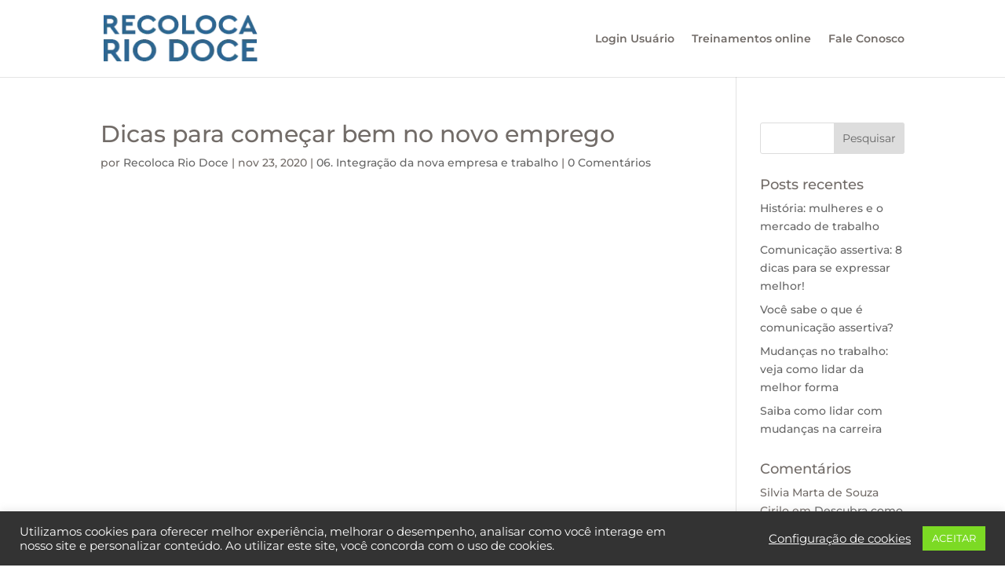

--- FILE ---
content_type: text/html; charset=UTF-8
request_url: https://recolocariodoce.com.br/dicas-para-comecar-bem-no-novo-emprego/
body_size: 12959
content:
<!DOCTYPE html><html lang="pt-BR"><head><meta charset="UTF-8" /><meta http-equiv="X-UA-Compatible" content="IE=edge"><link rel="pingback" href="https://recolocariodoce.com.br/xmlrpc.php" /><link rel="preconnect" href="https://fonts.gstatic.com" crossorigin /><meta name='robots' content='index, follow, max-image-preview:large, max-snippet:-1, max-video-preview:-1' /> <script data-cfasync="false" data-pagespeed-no-defer>var gtm4wp_datalayer_name = "dataLayer";
	var dataLayer = dataLayer || [];</script> <title>Dicas para começar bem no novo emprego - Plataforma de Empregabilidade</title><link rel="canonical" href="https://recolocariodoce.com.br/dicas-para-comecar-bem-no-novo-emprego/" /><meta property="og:locale" content="pt_BR" /><meta property="og:type" content="article" /><meta property="og:title" content="Dicas para começar bem no novo emprego - Plataforma de Empregabilidade" /><meta property="og:description" content="Vídeo com dicas para começar bem no novo emprego." /><meta property="og:url" content="https://recolocariodoce.com.br/dicas-para-comecar-bem-no-novo-emprego/" /><meta property="og:site_name" content="Plataforma de Empregabilidade" /><meta property="article:published_time" content="2020-11-23T13:53:07+00:00" /><meta property="article:modified_time" content="2020-11-23T13:55:02+00:00" /><meta name="author" content="Recoloca Rio Doce" /><meta name="twitter:card" content="summary_large_image" /><meta name="twitter:label1" content="Escrito por" /><meta name="twitter:data1" content="Recoloca Rio Doce" /> <script type="application/ld+json" class="yoast-schema-graph">{"@context":"https://schema.org","@graph":[{"@type":"WebPage","@id":"https://recolocariodoce.com.br/dicas-para-comecar-bem-no-novo-emprego/","url":"https://recolocariodoce.com.br/dicas-para-comecar-bem-no-novo-emprego/","name":"Dicas para começar bem no novo emprego - Plataforma de Empregabilidade","isPartOf":{"@id":"https://recolocariodoce.com.br/#website"},"datePublished":"2020-11-23T13:53:07+00:00","dateModified":"2020-11-23T13:55:02+00:00","author":{"@id":"https://recolocariodoce.com.br/#/schema/person/6dae8ba24796b0f063ac0713881c518c"},"breadcrumb":{"@id":"https://recolocariodoce.com.br/dicas-para-comecar-bem-no-novo-emprego/#breadcrumb"},"inLanguage":"pt-BR","potentialAction":[{"@type":"ReadAction","target":["https://recolocariodoce.com.br/dicas-para-comecar-bem-no-novo-emprego/"]}]},{"@type":"BreadcrumbList","@id":"https://recolocariodoce.com.br/dicas-para-comecar-bem-no-novo-emprego/#breadcrumb","itemListElement":[{"@type":"ListItem","position":1,"name":"Início","item":"https://recolocariodoce.com.br/"},{"@type":"ListItem","position":2,"name":"Dicas para começar bem no novo emprego"}]},{"@type":"WebSite","@id":"https://recolocariodoce.com.br/#website","url":"https://recolocariodoce.com.br/","name":"Plataforma de Empregabilidade","description":"Ajudamos no seu processo de reinserção no mercado de trabalho.","potentialAction":[{"@type":"SearchAction","target":{"@type":"EntryPoint","urlTemplate":"https://recolocariodoce.com.br/?s={search_term_string}"},"query-input":"required name=search_term_string"}],"inLanguage":"pt-BR"},{"@type":"Person","@id":"https://recolocariodoce.com.br/#/schema/person/6dae8ba24796b0f063ac0713881c518c","name":"Recoloca Rio Doce","image":{"@type":"ImageObject","inLanguage":"pt-BR","@id":"https://recolocariodoce.com.br/#/schema/person/image/","url":"https://recolocariodoce.com.br/wp-content/litespeed/avatar/4bcda09f18d341b51f8e71de49113558.jpg?ver=1765108794","contentUrl":"https://recolocariodoce.com.br/wp-content/litespeed/avatar/4bcda09f18d341b51f8e71de49113558.jpg?ver=1765108794","caption":"Recoloca Rio Doce"},"url":"https://recolocariodoce.com.br/author/kienteste/"}]}</script> <link rel='dns-prefetch' href='//www.googletagmanager.com' /><link rel='dns-prefetch' href='//use.fontawesome.com' /><link rel="alternate" type="application/rss+xml" title="Feed para Plataforma de Empregabilidade &raquo;" href="https://recolocariodoce.com.br/feed/" /><link rel="alternate" type="application/rss+xml" title="Feed de comentários para Plataforma de Empregabilidade &raquo;" href="https://recolocariodoce.com.br/comments/feed/" /><link rel="alternate" type="application/rss+xml" title="Feed de comentários para Plataforma de Empregabilidade &raquo; Dicas para começar bem no novo emprego" href="https://recolocariodoce.com.br/dicas-para-comecar-bem-no-novo-emprego/feed/" /><meta content="Divi Child v.1.0.0" name="generator"/><link data-optimized="2" rel="stylesheet" href="https://recolocariodoce.com.br/wp-content/litespeed/css/e2623563695151da0e9b12b808c0f5ca.css?ver=05e25" /><script type='text/javascript' src='https://recolocariodoce.com.br/wp-includes/js/jquery/jquery.min.js?ver=3.7.0' id='jquery-core-js'></script>  <script type='text/javascript' src='https://www.googletagmanager.com/gtag/js?id=UA-186608728-1' id='google_gtagjs-js' defer data-deferred="1"></script> <script id="google_gtagjs-js-after" type="text/javascript" src="[data-uri]" defer></script> <link rel="https://api.w.org/" href="https://recolocariodoce.com.br/wp-json/" /><link rel="alternate" type="application/json" href="https://recolocariodoce.com.br/wp-json/wp/v2/posts/2598" /><link rel="EditURI" type="application/rsd+xml" title="RSD" href="https://recolocariodoce.com.br/xmlrpc.php?rsd" /><link rel="alternate" type="application/json+oembed" href="https://recolocariodoce.com.br/wp-json/oembed/1.0/embed?url=https%3A%2F%2Frecolocariodoce.com.br%2Fdicas-para-comecar-bem-no-novo-emprego%2F" /><link rel="alternate" type="text/xml+oembed" href="https://recolocariodoce.com.br/wp-json/oembed/1.0/embed?url=https%3A%2F%2Frecolocariodoce.com.br%2Fdicas-para-comecar-bem-no-novo-emprego%2F&#038;format=xml" /><meta name="generator" content="Site Kit by Google 1.116.0" /><meta name="follow.[base64]" content="BGM9rwLRHYbC9X23dgfD"/> <script data-cfasync="false" data-pagespeed-no-defer>var dataLayer_content = {"pagePostType":"post","pagePostType2":"single-post","pageCategory":["06-integracao-da-nova-empresa-e-trabalho"],"pagePostAuthor":"Recoloca Rio Doce"};
	dataLayer.push( dataLayer_content );</script> <script data-cfasync="false">(function(w,d,s,l,i){w[l]=w[l]||[];w[l].push({'gtm.start':
new Date().getTime(),event:'gtm.js'});var f=d.getElementsByTagName(s)[0],
j=d.createElement(s),dl=l!='dataLayer'?'&l='+l:'';j.async=true;j.src=
'//www.googletagmanager.com/gtm.js?id='+i+dl;f.parentNode.insertBefore(j,f);
})(window,document,'script','dataLayer','GTM-N6LQB2P');</script> <meta name="viewport" content="width=device-width, initial-scale=1.0, maximum-scale=1.0, user-scalable=0" /> <script src="[data-uri]" defer></script> </head><body data-rsssl=1 class="post-template-default single single-post postid-2598 single-format-video sfsi_actvite_theme_animated_icons et_pb_button_helper_class et_fixed_nav et_show_nav et_pb_show_title et_primary_nav_dropdown_animation_fade et_secondary_nav_dropdown_animation_fade et_header_style_left et_pb_footer_columns3 et_cover_background et_pb_gutter osx et_pb_gutters3 et_right_sidebar et_divi_theme et-db"><div id="page-container"><header id="main-header" data-height-onload="83"><div class="container clearfix et_menu_container"><div class="logo_container">
<span class="logo_helper"></span>
<a href="https://recolocariodoce.com.br/">
<img  width="200" height="62" alt="Plataforma de Empregabilidade" id="logo" data-height-percentage="62" data-src="https://recolocariodoce.com.br/wp-content/uploads/2021/04/recoloca_logo_200.png" class="lazyload" src="[data-uri]" /><noscript><img src="https://recolocariodoce.com.br/wp-content/uploads/2021/04/recoloca_logo_200.png" width="200" height="62" alt="Plataforma de Empregabilidade" id="logo" data-height-percentage="62" /></noscript>
</a></div><div id="et-top-navigation" data-height="83" data-fixed-height="40"><nav id="top-menu-nav"><ul id="top-menu" class="nav"><li id="menu-item-6467" class="menu-item menu-item-type-custom menu-item-object-custom menu-item-6467"><a href="https://app.recolocariodoce.com.br/" data-ps2id-api="true">Login Usuário</a></li><li id="menu-item-6468" class="menu-item menu-item-type-post_type menu-item-object-page menu-item-6468"><a href="https://recolocariodoce.com.br/treinamentos-online/" data-ps2id-api="true">Treinamentos online</a></li><li id="menu-item-6466" class="menu-item menu-item-type-post_type menu-item-object-page menu-item-6466"><a href="https://recolocariodoce.com.br/fale-conosco/" data-ps2id-api="true">Fale Conosco</a></li></ul></nav><div id="et_mobile_nav_menu"><div class="mobile_nav closed">
<span class="select_page">Escolha uma Página</span>
<span class="mobile_menu_bar mobile_menu_bar_toggle"></span></div></div></div></div></header><div id="et-main-area"><div id="main-content"><div class="container"><div id="content-area" class="clearfix"><div id="left-area"><article id="post-2598" class="et_pb_post post-2598 post type-post status-publish format-video hentry category-06-integracao-da-nova-empresa-e-trabalho post_format-post-format-video"><div class="et_post_meta_wrapper"><h1 class="entry-title">Dicas para começar bem no novo emprego</h1><p class="post-meta"> por <span class="author vcard"><a href="https://recolocariodoce.com.br/author/kienteste/" title="Postagem de Recoloca Rio Doce" rel="author">Recoloca Rio Doce</a></span> | <span class="published">nov 23, 2020</span> | <a href="https://recolocariodoce.com.br/category/06-integracao-da-nova-empresa-e-trabalho/" rel="category tag">06. Integração da nova empresa e trabalho</a> | <span class="comments-number"><a href="https://recolocariodoce.com.br/dicas-para-comecar-bem-no-novo-emprego/#respond">0 Comentários</a></span></p><div class="et_main_video_container">
<iframe title="Dicas para começar bem no novo emprego" width="1080" height="608"   allow="accelerometer; autoplay; clipboard-write; encrypted-media; gyroscope; picture-in-picture; web-share" referrerpolicy="strict-origin-when-cross-origin" allowfullscreen data-src="https://www.youtube.com/embed/OjJOjKnU0gk?feature=oembed" class="lazyload" src="[data-uri]"></iframe></div></div><div class="entry-content"><p></p><p>Vídeo com dicas para começar bem no novo emprego.</p></div><div class="et_post_meta_wrapper"><section id="comment-wrap"><div id="comment-section" class="nocomments"></div><div id="respond" class="comment-respond"><h3 id="reply-title" class="comment-reply-title"><span>Enviar Comentário</span> <small><a rel="nofollow" id="cancel-comment-reply-link" href="/dicas-para-comecar-bem-no-novo-emprego/#respond" style="display:none;">Cancelar resposta</a></small></h3><form action="https://recolocariodoce.com.br/wp-comments-post.php" method="post" id="commentform" class="comment-form"><p class="comment-notes"><span id="email-notes">O seu endereço de e-mail não será publicado.</span> <span class="required-field-message">Campos obrigatórios são marcados com <span class="required">*</span></span></p><p class="comment-form-comment"><label for="comment">Comentário <span class="required">*</span></label><textarea id="comment" name="comment" cols="45" rows="8" maxlength="65525" required="required"></textarea></p><p class="comment-form-author"><label for="author">Nome <span class="required">*</span></label> <input id="author" name="author" type="text" value="" size="30" maxlength="245" autocomplete="name" required="required" /></p><p class="comment-form-email"><label for="email">E-mail <span class="required">*</span></label> <input id="email" name="email" type="text" value="" size="30" maxlength="100" aria-describedby="email-notes" autocomplete="email" required="required" /></p><p class="comment-form-url"><label for="url">Site</label> <input id="url" name="url" type="text" value="" size="30" maxlength="200" autocomplete="url" /></p><p class="comment-form-cookies-consent"><input id="wp-comment-cookies-consent" name="wp-comment-cookies-consent" type="checkbox" value="yes" /> <label for="wp-comment-cookies-consent">Salvar meus dados neste navegador para a próxima vez que eu comentar.</label></p><p class="form-submit"><input name="submit" type="submit" id="submit" class="submit et_pb_button" value="Enviar Comentário" /> <input type='hidden' name='comment_post_ID' value='2598' id='comment_post_ID' />
<input type='hidden' name='comment_parent' id='comment_parent' value='0' /></p></form></div></section></div></article></div><div id="sidebar"><div id="search-2" class="et_pb_widget widget_search"><form role="search" method="get" id="searchform" class="searchform" action="https://recolocariodoce.com.br/"><div>
<label class="screen-reader-text" for="s">Pesquisar por:</label>
<input type="text" value="" name="s" id="s" />
<input type="submit" id="searchsubmit" value="Pesquisar" /></div></form></div><div id="recent-posts-2" class="et_pb_widget widget_recent_entries"><h4 class="widgettitle">Posts recentes</h4><ul><li>
<a href="https://recolocariodoce.com.br/historia-mulheres-e-o-mercado-de-trabalho/">História: mulheres e o mercado de trabalho</a></li><li>
<a href="https://recolocariodoce.com.br/comunicacao-assertiva-8-dicas-para-se-expressar-melhor/">Comunicação assertiva: 8 dicas para se expressar melhor!</a></li><li>
<a href="https://recolocariodoce.com.br/voce-sabe-o-que-e-comunicacao-assertiva/">Você sabe o que é comunicação assertiva?</a></li><li>
<a href="https://recolocariodoce.com.br/mudancas-no-trabalho-veja-como-lidar-da-melhor-forma/">Mudanças no trabalho: veja como lidar da melhor forma</a></li><li>
<a href="https://recolocariodoce.com.br/saiba-como-lidar-com-mudancas-na-carreira/">Saiba como lidar com mudanças na carreira</a></li></ul></div><div id="recent-comments-2" class="et_pb_widget widget_recent_comments"><h4 class="widgettitle">Comentários</h4><ul id="recentcomments"><li class="recentcomments"><span class="comment-author-link">Silvia Marta de Souza Cirilo</span> em <a href="https://recolocariodoce.com.br/descubra-como-se-vender-online/#comment-10">Descubra como se “vender” online!</a></li><li class="recentcomments"><span class="comment-author-link">Silvia Marta de Souza Cirilo</span> em <a href="https://recolocariodoce.com.br/entrevistas-de-emprego-online-dicas-para-sua-aprovacao/#comment-8">Entrevistas de emprego online, dicas para sua aprovação</a></li><li class="recentcomments"><span class="comment-author-link">Silvia Marta de Souza Cirilo</span> em <a href="https://recolocariodoce.com.br/como-passar-em-uma-entrevista-de-emprego-6-truques/#comment-7">Como Passar em uma Entrevista de Emprego | 6 Truques</a></li><li class="recentcomments"><span class="comment-author-link"><a href="http://Recolocariodoce" class="url" rel="ugc external nofollow">Fabiana Feminino calixto</a></span> em <a href="https://recolocariodoce.com.br/meta-de-carreira-definindo-seu-objetivo-profissional/#comment-6">Meta de carreira: definindo seu objetivo profissional</a></li><li class="recentcomments"><span class="comment-author-link">Administrativo Kienbaum</span> em <a href="https://recolocariodoce.com.br/4-dicas-eficazes-para-uma-boa-transicao-de-carreira/#comment-2">4 dicas eficazes para uma boa transição de carreira</a></li></ul></div></div></div></div></div><footer id="main-footer"><div class="container"><div id="footer-widgets" class="clearfix"><div class="footer-widget"><div id="media_image-3" class="fwidget et_pb_widget widget_media_image"><h4 class="title">Realização:</h4><img width="300" height="85"   alt="" decoding="async" style="max-width: 100%; height: auto;" data-srcset="https://recolocariodoce.com.br/wp-content/uploads/2020/11/logo_kienbaum-300x85.png 300w, https://recolocariodoce.com.br/wp-content/uploads/2020/11/logo_kienbaum.png 356w"  data-src="https://recolocariodoce.com.br/wp-content/uploads/2020/11/logo_kienbaum-300x85.png" data-sizes="(max-width: 300px) 100vw, 300px" class="image wp-image-2066  attachment-medium size-medium lazyload" src="[data-uri]" /><noscript><img width="300" height="85" src="https://recolocariodoce.com.br/wp-content/uploads/2020/11/logo_kienbaum-300x85.png" class="image wp-image-2066  attachment-medium size-medium" alt="" decoding="async" style="max-width: 100%; height: auto;" srcset="https://recolocariodoce.com.br/wp-content/uploads/2020/11/logo_kienbaum-300x85.png 300w, https://recolocariodoce.com.br/wp-content/uploads/2020/11/logo_kienbaum.png 356w" sizes="(max-width: 300px) 100vw, 300px" /></noscript></div></div><div class="footer-widget"><div id="media_image-4" class="fwidget et_pb_widget widget_media_image"><h4 class="title">Apoio:</h4><img width="300" height="90"   alt="" decoding="async" style="max-width: 100%; height: auto;" data-srcset="https://recolocariodoce.com.br/wp-content/uploads/2020/11/logo_renova-300x90.png 300w, https://recolocariodoce.com.br/wp-content/uploads/2020/11/logo_renova.png 335w"  data-src="https://recolocariodoce.com.br/wp-content/uploads/2020/11/logo_renova-300x90.png" data-sizes="(max-width: 300px) 100vw, 300px" class="image wp-image-2067  attachment-medium size-medium lazyload" src="[data-uri]" /><noscript><img width="300" height="90" src="https://recolocariodoce.com.br/wp-content/uploads/2020/11/logo_renova-300x90.png" class="image wp-image-2067  attachment-medium size-medium" alt="" decoding="async" style="max-width: 100%; height: auto;" srcset="https://recolocariodoce.com.br/wp-content/uploads/2020/11/logo_renova-300x90.png 300w, https://recolocariodoce.com.br/wp-content/uploads/2020/11/logo_renova.png 335w" sizes="(max-width: 300px) 100vw, 300px" /></noscript></div></div><div class="footer-widget"><div id="nav_menu-6" class="fwidget et_pb_widget widget_nav_menu"><div class="menu-links-rodape-container"><ul id="menu-links-rodape" class="menu"><li id="menu-item-2113" class="menu-item menu-item-type-post_type menu-item-object-page menu-item-privacy-policy menu-item-2113"><a rel="privacy-policy" href="https://recolocariodoce.com.br/politica-de-privacidade/" data-ps2id-api="true">Politica de Privacidade</a></li><li id="menu-item-2114" class="menu-item menu-item-type-post_type menu-item-object-page menu-item-2114"><a href="https://recolocariodoce.com.br/fale-conosco/" data-ps2id-api="true">Fale Conosco</a></li></ul></div></div></div></div></div><div id="footer-bottom"><div class="container clearfix"></div></div></footer></div></div><div id="cookie-law-info-bar" data-nosnippet="true"><span><div class="cli-bar-container cli-style-v2"><div class="cli-bar-message">Utilizamos cookies para oferecer melhor experiência, melhorar o desempenho, analisar como você interage em nosso site e personalizar conteúdo. Ao utilizar este site, você concorda com o uso de cookies.</div><div class="cli-bar-btn_container"><a role='button' class="cli_settings_button" style="margin:0px 10px 0px 5px">Configuração de cookies</a><a role='button' data-cli_action="accept" id="cookie_action_close_header" class="medium cli-plugin-button cli-plugin-main-button cookie_action_close_header cli_action_button wt-cli-accept-btn" style="display:inline-block">ACEITAR</a></div></div></span></div><div id="cookie-law-info-again" style="display:none" data-nosnippet="true"><span id="cookie_hdr_showagain">Manage consent</span></div><div class="cli-modal" data-nosnippet="true" id="cliSettingsPopup" tabindex="-1" role="dialog" aria-labelledby="cliSettingsPopup" aria-hidden="true"><div class="cli-modal-dialog" role="document"><div class="cli-modal-content cli-bar-popup">
<button type="button" class="cli-modal-close" id="cliModalClose">
<svg class="" viewBox="0 0 24 24"><path d="M19 6.41l-1.41-1.41-5.59 5.59-5.59-5.59-1.41 1.41 5.59 5.59-5.59 5.59 1.41 1.41 5.59-5.59 5.59 5.59 1.41-1.41-5.59-5.59z"></path><path d="M0 0h24v24h-24z" fill="none"></path></svg>
<span class="wt-cli-sr-only">Fechar</span>
</button><div class="cli-modal-body"><div class="cli-container-fluid cli-tab-container"><div class="cli-row"><div class="cli-col-12 cli-align-items-stretch cli-px-0"><div class="cli-privacy-overview"><h4>Visão Geral de Privacidade</h4><div class="cli-privacy-content"><div class="cli-privacy-content-text">Este site usa cookies para melhorar sua experiência enquanto você navega pelo site. Destes, os cookies que são categorizados como necessários são armazenados no seu navegador, pois são essenciais para o funcionamento das funcionalidades básicas do site. Também usamos cookies de terceiros que nos ajudam a analisar e entender como você usa este site. Esses cookies serão armazenados em seu navegador apenas com o seu consentimento. Você também tem a opção de cancelar esses cookies. Mas desativar alguns desses cookies pode afetar sua experiência de navegação.</div></div>
<a class="cli-privacy-readmore" aria-label="Mostrar mais" role="button" data-readmore-text="Mostrar mais" data-readless-text="Mostrar menos"></a></div></div><div class="cli-col-12 cli-align-items-stretch cli-px-0 cli-tab-section-container"><div class="cli-tab-section"><div class="cli-tab-header">
<a role="button" tabindex="0" class="cli-nav-link cli-settings-mobile" data-target="necessary" data-toggle="cli-toggle-tab">
Necessário							</a><div class="wt-cli-necessary-checkbox">
<input type="checkbox" class="cli-user-preference-checkbox"  id="wt-cli-checkbox-necessary" data-id="checkbox-necessary" checked="checked"  />
<label class="form-check-label" for="wt-cli-checkbox-necessary">Necessário</label></div>
<span class="cli-necessary-caption">Sempre ativado</span></div><div class="cli-tab-content"><div class="cli-tab-pane cli-fade" data-id="necessary"><div class="wt-cli-cookie-description">
Os cookies necessários são absolutamente essenciais para o funcionamento adequado do site. Esta categoria inclui apenas cookies que garantem funcionalidades básicas e recursos de segurança do site. Esses cookies não armazenam nenhuma informação pessoal.</div></div></div></div><div class="cli-tab-section"><div class="cli-tab-header">
<a role="button" tabindex="0" class="cli-nav-link cli-settings-mobile" data-target="non-necessary" data-toggle="cli-toggle-tab">
Não Necessário							</a><div class="cli-switch">
<input type="checkbox" id="wt-cli-checkbox-non-necessary" class="cli-user-preference-checkbox"  data-id="checkbox-non-necessary" />
<label for="wt-cli-checkbox-non-necessary" class="cli-slider" data-cli-enable="Ativado" data-cli-disable="Desativado"><span class="wt-cli-sr-only">Não Necessário</span></label></div></div><div class="cli-tab-content"><div class="cli-tab-pane cli-fade" data-id="non-necessary"><div class="wt-cli-cookie-description">
Quaisquer cookies que possam não ser particularmente necessários para o funcionamento do site e sejam usados especificamente para coletar dados pessoais do usuário por meio de análises, anúncios e outros conteúdos incorporados são denominados cookies não necessários. É obrigatório obter o consentimento do usuário antes de executar esses cookies no seu site.</div></div></div></div></div></div></div></div><div class="cli-modal-footer"><div class="wt-cli-element cli-container-fluid cli-tab-container"><div class="cli-row"><div class="cli-col-12 cli-align-items-stretch cli-px-0"><div class="cli-tab-footer wt-cli-privacy-overview-actions">
<a id="wt-cli-privacy-save-btn" role="button" tabindex="0" data-cli-action="accept" class="wt-cli-privacy-btn cli_setting_save_button wt-cli-privacy-accept-btn cli-btn">SALVAR E ACEITAR</a></div></div></div></div></div></div></div></div><div class="cli-modal-backdrop cli-fade cli-settings-overlay"></div><div class="cli-modal-backdrop cli-fade cli-popupbar-overlay"></div><div class="norm_row sfsi_wDiv sfsi_floater_position_center-right" id="sfsi_floater" style="z-index: 9999;width:45px;text-align:right;position:absolute;position:absolute;right:30px;top:50%;margin-right:10px;"></div ><input type='hidden' id='sfsi_floater_sec' value='center-right' /><noscript><iframe  height="0" width="0" style="display:none;visibility:hidden" aria-hidden="true" data-src="https://www.googletagmanager.com/ns.html?id=GTM-N6LQB2P" class="lazyload" src="[data-uri]"></iframe></noscript><noscript><iframe  height="0" width="0" style="display:none;visibility:hidden" data-src="https://www.googletagmanager.com/ns.html?id=GTM-N6LQB2P" class="lazyload" src="[data-uri]"></iframe></noscript>
 <script type='text/javascript' src='https://recolocariodoce.com.br/wp-content/plugins/duracelltomi-google-tag-manager/dist/js/gtm4wp-form-move-tracker.js?ver=1.19.1' id='gtm4wp-form-move-tracker-js' defer data-deferred="1"></script> <script data-no-optimize="1">window.lazyLoadOptions=Object.assign({},{threshold:300},window.lazyLoadOptions||{});!function(t,e){"object"==typeof exports&&"undefined"!=typeof module?module.exports=e():"function"==typeof define&&define.amd?define(e):(t="undefined"!=typeof globalThis?globalThis:t||self).LazyLoad=e()}(this,function(){"use strict";function e(){return(e=Object.assign||function(t){for(var e=1;e<arguments.length;e++){var n,a=arguments[e];for(n in a)Object.prototype.hasOwnProperty.call(a,n)&&(t[n]=a[n])}return t}).apply(this,arguments)}function o(t){return e({},at,t)}function l(t,e){return t.getAttribute(gt+e)}function c(t){return l(t,vt)}function s(t,e){return function(t,e,n){e=gt+e;null!==n?t.setAttribute(e,n):t.removeAttribute(e)}(t,vt,e)}function i(t){return s(t,null),0}function r(t){return null===c(t)}function u(t){return c(t)===_t}function d(t,e,n,a){t&&(void 0===a?void 0===n?t(e):t(e,n):t(e,n,a))}function f(t,e){et?t.classList.add(e):t.className+=(t.className?" ":"")+e}function _(t,e){et?t.classList.remove(e):t.className=t.className.replace(new RegExp("(^|\\s+)"+e+"(\\s+|$)")," ").replace(/^\s+/,"").replace(/\s+$/,"")}function g(t){return t.llTempImage}function v(t,e){!e||(e=e._observer)&&e.unobserve(t)}function b(t,e){t&&(t.loadingCount+=e)}function p(t,e){t&&(t.toLoadCount=e)}function n(t){for(var e,n=[],a=0;e=t.children[a];a+=1)"SOURCE"===e.tagName&&n.push(e);return n}function h(t,e){(t=t.parentNode)&&"PICTURE"===t.tagName&&n(t).forEach(e)}function a(t,e){n(t).forEach(e)}function m(t){return!!t[lt]}function E(t){return t[lt]}function I(t){return delete t[lt]}function y(e,t){var n;m(e)||(n={},t.forEach(function(t){n[t]=e.getAttribute(t)}),e[lt]=n)}function L(a,t){var o;m(a)&&(o=E(a),t.forEach(function(t){var e,n;e=a,(t=o[n=t])?e.setAttribute(n,t):e.removeAttribute(n)}))}function k(t,e,n){f(t,e.class_loading),s(t,st),n&&(b(n,1),d(e.callback_loading,t,n))}function A(t,e,n){n&&t.setAttribute(e,n)}function O(t,e){A(t,rt,l(t,e.data_sizes)),A(t,it,l(t,e.data_srcset)),A(t,ot,l(t,e.data_src))}function w(t,e,n){var a=l(t,e.data_bg_multi),o=l(t,e.data_bg_multi_hidpi);(a=nt&&o?o:a)&&(t.style.backgroundImage=a,n=n,f(t=t,(e=e).class_applied),s(t,dt),n&&(e.unobserve_completed&&v(t,e),d(e.callback_applied,t,n)))}function x(t,e){!e||0<e.loadingCount||0<e.toLoadCount||d(t.callback_finish,e)}function M(t,e,n){t.addEventListener(e,n),t.llEvLisnrs[e]=n}function N(t){return!!t.llEvLisnrs}function z(t){if(N(t)){var e,n,a=t.llEvLisnrs;for(e in a){var o=a[e];n=e,o=o,t.removeEventListener(n,o)}delete t.llEvLisnrs}}function C(t,e,n){var a;delete t.llTempImage,b(n,-1),(a=n)&&--a.toLoadCount,_(t,e.class_loading),e.unobserve_completed&&v(t,n)}function R(i,r,c){var l=g(i)||i;N(l)||function(t,e,n){N(t)||(t.llEvLisnrs={});var a="VIDEO"===t.tagName?"loadeddata":"load";M(t,a,e),M(t,"error",n)}(l,function(t){var e,n,a,o;n=r,a=c,o=u(e=i),C(e,n,a),f(e,n.class_loaded),s(e,ut),d(n.callback_loaded,e,a),o||x(n,a),z(l)},function(t){var e,n,a,o;n=r,a=c,o=u(e=i),C(e,n,a),f(e,n.class_error),s(e,ft),d(n.callback_error,e,a),o||x(n,a),z(l)})}function T(t,e,n){var a,o,i,r,c;t.llTempImage=document.createElement("IMG"),R(t,e,n),m(c=t)||(c[lt]={backgroundImage:c.style.backgroundImage}),i=n,r=l(a=t,(o=e).data_bg),c=l(a,o.data_bg_hidpi),(r=nt&&c?c:r)&&(a.style.backgroundImage='url("'.concat(r,'")'),g(a).setAttribute(ot,r),k(a,o,i)),w(t,e,n)}function G(t,e,n){var a;R(t,e,n),a=e,e=n,(t=Et[(n=t).tagName])&&(t(n,a),k(n,a,e))}function D(t,e,n){var a;a=t,(-1<It.indexOf(a.tagName)?G:T)(t,e,n)}function S(t,e,n){var a;t.setAttribute("loading","lazy"),R(t,e,n),a=e,(e=Et[(n=t).tagName])&&e(n,a),s(t,_t)}function V(t){t.removeAttribute(ot),t.removeAttribute(it),t.removeAttribute(rt)}function j(t){h(t,function(t){L(t,mt)}),L(t,mt)}function F(t){var e;(e=yt[t.tagName])?e(t):m(e=t)&&(t=E(e),e.style.backgroundImage=t.backgroundImage)}function P(t,e){var n;F(t),n=e,r(e=t)||u(e)||(_(e,n.class_entered),_(e,n.class_exited),_(e,n.class_applied),_(e,n.class_loading),_(e,n.class_loaded),_(e,n.class_error)),i(t),I(t)}function U(t,e,n,a){var o;n.cancel_on_exit&&(c(t)!==st||"IMG"===t.tagName&&(z(t),h(o=t,function(t){V(t)}),V(o),j(t),_(t,n.class_loading),b(a,-1),i(t),d(n.callback_cancel,t,e,a)))}function $(t,e,n,a){var o,i,r=(i=t,0<=bt.indexOf(c(i)));s(t,"entered"),f(t,n.class_entered),_(t,n.class_exited),o=t,i=a,n.unobserve_entered&&v(o,i),d(n.callback_enter,t,e,a),r||D(t,n,a)}function q(t){return t.use_native&&"loading"in HTMLImageElement.prototype}function H(t,o,i){t.forEach(function(t){return(a=t).isIntersecting||0<a.intersectionRatio?$(t.target,t,o,i):(e=t.target,n=t,a=o,t=i,void(r(e)||(f(e,a.class_exited),U(e,n,a,t),d(a.callback_exit,e,n,t))));var e,n,a})}function B(e,n){var t;tt&&!q(e)&&(n._observer=new IntersectionObserver(function(t){H(t,e,n)},{root:(t=e).container===document?null:t.container,rootMargin:t.thresholds||t.threshold+"px"}))}function J(t){return Array.prototype.slice.call(t)}function K(t){return t.container.querySelectorAll(t.elements_selector)}function Q(t){return c(t)===ft}function W(t,e){return e=t||K(e),J(e).filter(r)}function X(e,t){var n;(n=K(e),J(n).filter(Q)).forEach(function(t){_(t,e.class_error),i(t)}),t.update()}function t(t,e){var n,a,t=o(t);this._settings=t,this.loadingCount=0,B(t,this),n=t,a=this,Y&&window.addEventListener("online",function(){X(n,a)}),this.update(e)}var Y="undefined"!=typeof window,Z=Y&&!("onscroll"in window)||"undefined"!=typeof navigator&&/(gle|ing|ro)bot|crawl|spider/i.test(navigator.userAgent),tt=Y&&"IntersectionObserver"in window,et=Y&&"classList"in document.createElement("p"),nt=Y&&1<window.devicePixelRatio,at={elements_selector:".lazy",container:Z||Y?document:null,threshold:300,thresholds:null,data_src:"src",data_srcset:"srcset",data_sizes:"sizes",data_bg:"bg",data_bg_hidpi:"bg-hidpi",data_bg_multi:"bg-multi",data_bg_multi_hidpi:"bg-multi-hidpi",data_poster:"poster",class_applied:"applied",class_loading:"litespeed-loading",class_loaded:"litespeed-loaded",class_error:"error",class_entered:"entered",class_exited:"exited",unobserve_completed:!0,unobserve_entered:!1,cancel_on_exit:!0,callback_enter:null,callback_exit:null,callback_applied:null,callback_loading:null,callback_loaded:null,callback_error:null,callback_finish:null,callback_cancel:null,use_native:!1},ot="src",it="srcset",rt="sizes",ct="poster",lt="llOriginalAttrs",st="loading",ut="loaded",dt="applied",ft="error",_t="native",gt="data-",vt="ll-status",bt=[st,ut,dt,ft],pt=[ot],ht=[ot,ct],mt=[ot,it,rt],Et={IMG:function(t,e){h(t,function(t){y(t,mt),O(t,e)}),y(t,mt),O(t,e)},IFRAME:function(t,e){y(t,pt),A(t,ot,l(t,e.data_src))},VIDEO:function(t,e){a(t,function(t){y(t,pt),A(t,ot,l(t,e.data_src))}),y(t,ht),A(t,ct,l(t,e.data_poster)),A(t,ot,l(t,e.data_src)),t.load()}},It=["IMG","IFRAME","VIDEO"],yt={IMG:j,IFRAME:function(t){L(t,pt)},VIDEO:function(t){a(t,function(t){L(t,pt)}),L(t,ht),t.load()}},Lt=["IMG","IFRAME","VIDEO"];return t.prototype={update:function(t){var e,n,a,o=this._settings,i=W(t,o);{if(p(this,i.length),!Z&&tt)return q(o)?(e=o,n=this,i.forEach(function(t){-1!==Lt.indexOf(t.tagName)&&S(t,e,n)}),void p(n,0)):(t=this._observer,o=i,t.disconnect(),a=t,void o.forEach(function(t){a.observe(t)}));this.loadAll(i)}},destroy:function(){this._observer&&this._observer.disconnect(),K(this._settings).forEach(function(t){I(t)}),delete this._observer,delete this._settings,delete this.loadingCount,delete this.toLoadCount},loadAll:function(t){var e=this,n=this._settings;W(t,n).forEach(function(t){v(t,e),D(t,n,e)})},restoreAll:function(){var e=this._settings;K(e).forEach(function(t){P(t,e)})}},t.load=function(t,e){e=o(e);D(t,e)},t.resetStatus=function(t){i(t)},t}),function(t,e){"use strict";function n(){e.body.classList.add("litespeed_lazyloaded")}function a(){console.log("[LiteSpeed] Start Lazy Load"),o=new LazyLoad(Object.assign({},t.lazyLoadOptions||{},{elements_selector:"[data-lazyloaded]",callback_finish:n})),i=function(){o.update()},t.MutationObserver&&new MutationObserver(i).observe(e.documentElement,{childList:!0,subtree:!0,attributes:!0})}var o,i;t.addEventListener?t.addEventListener("load",a,!1):t.attachEvent("onload",a)}(window,document);</script><script data-optimized="1" src="https://recolocariodoce.com.br/wp-content/litespeed/js/c5ac41c46283d039cfef19efff69caf5.js?ver=05e25" defer></script></body></html>
<!-- Page optimized by LiteSpeed Cache @2025-12-09 21:33:05 -->

<!-- Page cached by LiteSpeed Cache 7.6.2 on 2025-12-09 21:33:05 -->